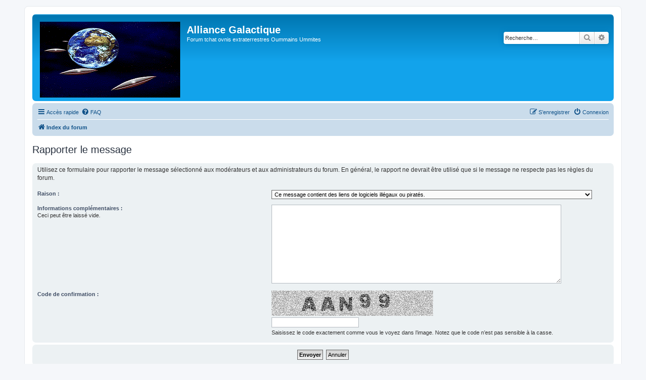

--- FILE ---
content_type: text/html; charset=UTF-8
request_url: https://www.alliance-galactique.net/forum/app.php/post/6580/report?sid=34c751389858931950585434f5517a49
body_size: 3426
content:
<!DOCTYPE html>
<html dir="ltr" lang="fr">
<head>
<meta charset="utf-8" />
<meta http-equiv="X-UA-Compatible" content="IE=edge">
<meta name="viewport" content="width=device-width, initial-scale=1" />

<title>Alliance Galactique - Rapporter le message</title>



<!--
	phpBB style name: prosilver
	Based on style:   prosilver (this is the default phpBB3 style)
	Original author:  Tom Beddard ( http://www.subBlue.com/ )
	Modified by:
-->

<link href="./../../../assets/css/font-awesome.min.css?assets_version=56" rel="stylesheet">
<link href="./../../../styles/prosilver/theme/stylesheet.css?assets_version=56" rel="stylesheet">
<link href="./../../../styles/prosilver/theme/fr/stylesheet.css?assets_version=56" rel="stylesheet">




<!--[if lte IE 9]>
	<link href="./../../../styles/prosilver/theme/tweaks.css?assets_version=56" rel="stylesheet">
<![endif]-->


<link href="./../../../ext/dmzx/mchat/styles/prosilver/theme/mchat.css?assets_version=56" rel="stylesheet" media="screen">
<link href="./../../../ext/galactique/personnalisation/styles/all/theme/galactique_perso.css?assets_version=56" rel="stylesheet" media="screen">



</head>
<body id="phpbb" class="nojs notouch section-app/post/6580/report ltr ">


<div id="wrap" class="wrap">
	<a id="top" class="top-anchor" accesskey="t"></a>
	<div id="page-header">
		<div class="headerbar" role="banner">
					<div class="inner">

			<div id="site-description" class="site-description">
		<a id="logo" class="logo" href="./../../../index.php?sid=0c12104b5d077823d643b26e364f258d" title="Index du forum">
					<span class="site_logo"></span>
				</a>
				<h1>Alliance Galactique</h1>
				<p>Forum tchat ovnis extraterrestres Oummains Ummites</p>
				<p class="skiplink"><a href="#start_here">Vers le contenu</a></p>
			</div>

									<div id="search-box" class="search-box search-header" role="search">
				<form action="./../../../search.php?sid=0c12104b5d077823d643b26e364f258d" method="get" id="search">
				<fieldset>
					<input name="keywords" id="keywords" type="search" maxlength="128" title="Recherche par mots-clés" class="inputbox search tiny" size="20" value="" placeholder="Recherche…" />
					<button class="button button-search" type="submit" title="Rechercher">
						<i class="icon fa-search fa-fw" aria-hidden="true"></i><span class="sr-only">Rechercher</span>
					</button>
					<a href="./../../../search.php?sid=0c12104b5d077823d643b26e364f258d" class="button button-search-end" title="Recherche avancée">
						<i class="icon fa-cog fa-fw" aria-hidden="true"></i><span class="sr-only">Recherche avancée</span>
					</a>
					<input type="hidden" name="sid" value="0c12104b5d077823d643b26e364f258d" />

				</fieldset>
				</form>
			</div>
						
			</div>
					</div>
				<div class="navbar" role="navigation">
	<div class="inner">

	<ul id="nav-main" class="nav-main linklist" role="menubar">

		<li id="quick-links" class="quick-links dropdown-container responsive-menu" data-skip-responsive="true">
			<a href="#" class="dropdown-trigger">
				<i class="icon fa-bars fa-fw" aria-hidden="true"></i><span>Accès rapide</span>
			</a>
			<div class="dropdown">
				<div class="pointer"><div class="pointer-inner"></div></div>
				<ul class="dropdown-contents" role="menu">
					
											<li class="separator"></li>
																									<li>
								<a href="./../../../search.php?search_id=unanswered&amp;sid=0c12104b5d077823d643b26e364f258d" role="menuitem">
									<i class="icon fa-file-o fa-fw icon-gray" aria-hidden="true"></i><span>Sujets sans réponse</span>
								</a>
							</li>
							<li>
								<a href="./../../../search.php?search_id=active_topics&amp;sid=0c12104b5d077823d643b26e364f258d" role="menuitem">
									<i class="icon fa-file-o fa-fw icon-blue" aria-hidden="true"></i><span>Sujets actifs</span>
								</a>
							</li>
							<li class="separator"></li>
							<li>
								<a href="./../../../search.php?sid=0c12104b5d077823d643b26e364f258d" role="menuitem">
									<i class="icon fa-search fa-fw" aria-hidden="true"></i><span>Rechercher</span>
								</a>
							</li>
					
										<li class="separator"></li>

									</ul>
			</div>
		</li>

				<li data-skip-responsive="true">
			<a href="/forum/app.php/help/faq?sid=0c12104b5d077823d643b26e364f258d" rel="help" title="Foire aux questions (Questions posées fréquemment)" role="menuitem">
				<i class="icon fa-question-circle fa-fw" aria-hidden="true"></i><span>FAQ</span>
			</a>
		</li>
						
			<li class="rightside"  data-skip-responsive="true">
			<a href="./../../../ucp.php?mode=login&amp;redirect=app.php%2Fpost%2F6580%2Freport&amp;sid=0c12104b5d077823d643b26e364f258d" title="Connexion" accesskey="x" role="menuitem">
				<i class="icon fa-power-off fa-fw" aria-hidden="true"></i><span>Connexion</span>
			</a>
		</li>
					<li class="rightside" data-skip-responsive="true">
				<a href="./../../../ucp.php?mode=register&amp;sid=0c12104b5d077823d643b26e364f258d" role="menuitem">
					<i class="icon fa-pencil-square-o  fa-fw" aria-hidden="true"></i><span>S’enregistrer</span>
				</a>
			</li>
						</ul>

	<ul id="nav-breadcrumbs" class="nav-breadcrumbs linklist navlinks" role="menubar">
				
		
		<li class="breadcrumbs" itemscope itemtype="https://schema.org/BreadcrumbList">

			
							<span class="crumb" itemtype="https://schema.org/ListItem" itemprop="itemListElement" itemscope><a itemprop="item" href="./../../../index.php?sid=0c12104b5d077823d643b26e364f258d" accesskey="h" data-navbar-reference="index"><i class="icon fa-home fa-fw"></i><span itemprop="name">Index du forum</span></a><meta itemprop="position" content="1" /></span>

			
					</li>

		
					<li class="rightside responsive-search">
				<a href="./../../../search.php?sid=0c12104b5d077823d643b26e364f258d" title="Voir les options de recherche avancée" role="menuitem">
					<i class="icon fa-search fa-fw" aria-hidden="true"></i><span class="sr-only">Rechercher</span>
				</a>
			</li>
			</ul>

	</div>
</div>
	</div>

	
	<a id="start_here" class="anchor"></a>
	<div id="page-body" class="page-body" role="main">
		
		
<h2 class="titlespace">Rapporter le message</h2>

<form method="post" action="/forum/app.php/post/6580/report?sid=0c12104b5d077823d643b26e364f258d" id="report">
<div class="panel">
	<div class="inner">

	<div class="content">
		<p>Utilisez ce formulaire pour rapporter le message sélectionné aux modérateurs et aux administrateurs du forum. En général, le rapport ne devrait être utilisé que si le message ne respecte pas les règles du forum.</p>

		<fieldset>
				<dl class="fields2">
			<dt><label for="reason_id">Raison :</label></dt>
			<dd><select name="reason_id" id="reason_id" class="full"><option value="1">Ce message contient des liens de logiciels illégaux ou piratés.</option><option value="2">Le message rapporté est un message publicitaire pour un site Internet ou autre.</option><option value="3">Le message rapporté est hors sujet.</option><option value="4">Le message rapporté ne s’adapte à aucune autre catégorie, utilisez le champ d’information complémentaire.</option></select></dd>
		</dl>
				<dl class="fields2">
			<dt><label for="report_text">Informations complémentaires :</label><br /><span>Ceci peut être laissé vide.</span></dt>
			<dd><textarea name="report_text" id="report_text" rows="10" cols="76" class="inputbox"></textarea></dd>
		</dl>
					
	<dl>
		<dt><label for="confirm_code">Code de confirmation :</label></dt>
		<dd class="captcha captcha-image"><img src="./../../../ucp.php?mode=confirm&amp;confirm_id=54be258fcdbd328fe716d2578029dfae&amp;type=4&amp;sid=0c12104b5d077823d643b26e364f258d" alt="Code de confirmation" /></dd>
		<dd><input type="text" name="confirm_code" id="confirm_code" size="8" maxlength="8" tabindex="" class="inputbox narrow" title="Code de confirmation" />
				<input type="hidden" name="confirm_id" id="confirm_id" value="54be258fcdbd328fe716d2578029dfae" /></dd>
		<dd>Saisissez le code exactement comme vous le voyez dans l’image. Notez que le code n’est pas sensible à la casse.</dd>
	</dl>

				</fieldset>
	</div>

	</div>
</div>

<div class="panel">
	<div class="inner">

	<div class="content">
		<fieldset class="submit-buttons">
			<input type="submit" name="submit" class="button1" value="Envoyer" />&nbsp;
			<input type="submit" name="cancel" class="button2" value="Annuler" />
			
		</fieldset>
	</div>

	</div>
</div>
</form>

			</div>


<div id="page-footer" class="page-footer" role="contentinfo">
	<div class="navbar" role="navigation">
	<div class="inner">

	<ul id="nav-footer" class="nav-footer linklist" role="menubar">
		<li class="breadcrumbs">
									<span class="crumb"><a href="./../../../index.php?sid=0c12104b5d077823d643b26e364f258d" data-navbar-reference="index"><i class="icon fa-home fa-fw" aria-hidden="true"></i><span>Index du forum</span></a></span>					</li>
		
				<li class="rightside">Heures au format <span title="Europe/Paris">UTC+01:00</span></li>
							<li class="rightside">
				<a href="./../../../ucp.php?mode=delete_cookies&amp;sid=0c12104b5d077823d643b26e364f258d" data-ajax="true" data-refresh="true" role="menuitem">
					<i class="icon fa-trash fa-fw" aria-hidden="true"></i><span>Supprimer les cookies</span>
				</a>
			</li>
																<li class="rightside" data-last-responsive="true">
				<a href="./../../../memberlist.php?mode=contactadmin&amp;sid=0c12104b5d077823d643b26e364f258d" role="menuitem">
					<i class="icon fa-envelope fa-fw" aria-hidden="true"></i><span>Nous contacter</span>
				</a>
			</li>
			</ul>

	</div>
</div>

	<div class="copyright">
				<p class="footer-row">
			<span class="footer-copyright">Développé par <a href="https://www.phpbb.com/">phpBB</a>&reg; Forum Software &copy; phpBB Limited</span>
		</p>
				<p class="footer-row">
			<span class="footer-copyright">Traduit par <a href="https://www.phpbb-fr.com">phpBB-fr.com</a></span>
		</p>
						<p class="footer-row" role="menu">
			<a class="footer-link" href="./../../../ucp.php?mode=privacy&amp;sid=0c12104b5d077823d643b26e364f258d" title="Confidentialité" role="menuitem">
				<span class="footer-link-text">Confidentialité</span>
			</a>
			|
			<a class="footer-link" href="./../../../ucp.php?mode=terms&amp;sid=0c12104b5d077823d643b26e364f258d" title="Conditions" role="menuitem">
				<span class="footer-link-text">Conditions</span>
			</a>
		</p>
					</div>

	<div id="darkenwrapper" class="darkenwrapper" data-ajax-error-title="Erreur AJAX" data-ajax-error-text="Quelque chose s’est mal passé lors du traitement de votre demande." data-ajax-error-text-abort="Requête annulée par l’utilisateur." data-ajax-error-text-timeout="Votre demande a expiré. Essayez à nouveau." data-ajax-error-text-parsererror="Quelque chose s’est mal passé lors du traitement de votre demande et le serveur a renvoyé une réponse invalide.">
		<div id="darken" class="darken">&nbsp;</div>
	</div>

	<div id="phpbb_alert" class="phpbb_alert" data-l-err="Erreur" data-l-timeout-processing-req="Délai d’attente de la demande dépassé.">
		<a href="#" class="alert_close">
			<i class="icon fa-times-circle fa-fw" aria-hidden="true"></i>
		</a>
		<h3 class="alert_title">&nbsp;</h3><p class="alert_text"></p>
	</div>
	<div id="phpbb_confirm" class="phpbb_alert">
		<a href="#" class="alert_close">
			<i class="icon fa-times-circle fa-fw" aria-hidden="true"></i>
		</a>
		<div class="alert_text"></div>
	</div>
</div>

</div>

<div>
	<a id="bottom" class="anchor" accesskey="z"></a>
	<img class="sr-only" aria-hidden="true" src="&#x2F;forum&#x2F;app.php&#x2F;cron&#x2F;cron.task.core.tidy_sessions&#x3F;sid&#x3D;0c12104b5d077823d643b26e364f258d" width="1" height="1" alt="">
</div>

<script src="./../../../assets/javascript/jquery-3.6.0.min.js?assets_version=56"></script>
<script src="./../../../assets/javascript/core.js?assets_version=56"></script>



<script src="./../../../styles/prosilver/template/forum_fn.js?assets_version=56"></script>
<script src="./../../../styles/prosilver/template/ajax.js?assets_version=56"></script>



</body>
</html>
